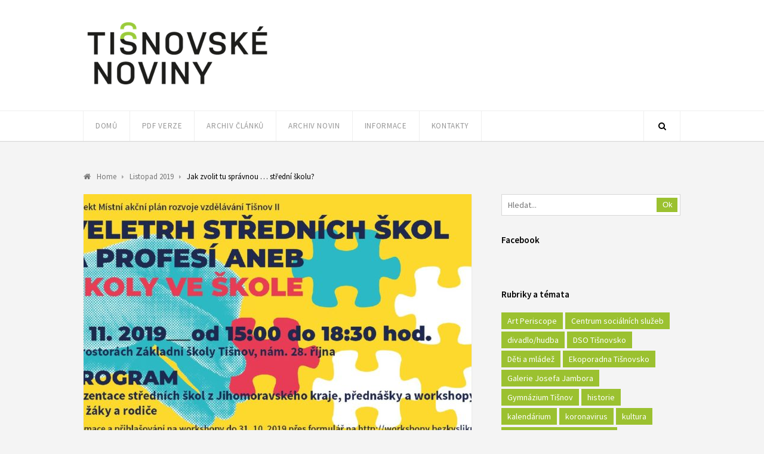

--- FILE ---
content_type: text/html; charset=UTF-8
request_url: https://tisnovskenoviny.cz/2019/11/01/jak-zvolit-tu-spravnou-stredni-skolu/
body_size: 13755
content:
<!DOCTYPE html>
<html lang="cs">

<head>
	<meta charset="UTF-8">
	<meta name="viewport" content="width=device-width, initial-scale=1">
	<link rel="pingback" href="https://tisnovskenoviny.cz/xmlrpc.php">
	<!--[if lt IE 9]>
		<script src="https://tisnovskenoviny.cz/wp-content/themes/wpex-luxmag/js/plugins/html5.js"></script>
	<![endif]-->
	<title>Jak zvolit tu správnou … střední školu? &#8211; Tišnovské noviny</title>
<meta name='robots' content='max-image-preview:large' />
<link rel='dns-prefetch' href='//fonts.googleapis.com' />
<link rel="alternate" type="application/rss+xml" title="Tišnovské noviny &raquo; RSS zdroj" href="https://tisnovskenoviny.cz/feed/" />
<link rel="alternate" type="application/rss+xml" title="Tišnovské noviny &raquo; RSS komentářů" href="https://tisnovskenoviny.cz/comments/feed/" />
<script type="text/javascript">
/* <![CDATA[ */
window._wpemojiSettings = {"baseUrl":"https:\/\/s.w.org\/images\/core\/emoji\/15.0.3\/72x72\/","ext":".png","svgUrl":"https:\/\/s.w.org\/images\/core\/emoji\/15.0.3\/svg\/","svgExt":".svg","source":{"concatemoji":"https:\/\/tisnovskenoviny.cz\/wp-includes\/js\/wp-emoji-release.min.js"}};
/*! This file is auto-generated */
!function(i,n){var o,s,e;function c(e){try{var t={supportTests:e,timestamp:(new Date).valueOf()};sessionStorage.setItem(o,JSON.stringify(t))}catch(e){}}function p(e,t,n){e.clearRect(0,0,e.canvas.width,e.canvas.height),e.fillText(t,0,0);var t=new Uint32Array(e.getImageData(0,0,e.canvas.width,e.canvas.height).data),r=(e.clearRect(0,0,e.canvas.width,e.canvas.height),e.fillText(n,0,0),new Uint32Array(e.getImageData(0,0,e.canvas.width,e.canvas.height).data));return t.every(function(e,t){return e===r[t]})}function u(e,t,n){switch(t){case"flag":return n(e,"\ud83c\udff3\ufe0f\u200d\u26a7\ufe0f","\ud83c\udff3\ufe0f\u200b\u26a7\ufe0f")?!1:!n(e,"\ud83c\uddfa\ud83c\uddf3","\ud83c\uddfa\u200b\ud83c\uddf3")&&!n(e,"\ud83c\udff4\udb40\udc67\udb40\udc62\udb40\udc65\udb40\udc6e\udb40\udc67\udb40\udc7f","\ud83c\udff4\u200b\udb40\udc67\u200b\udb40\udc62\u200b\udb40\udc65\u200b\udb40\udc6e\u200b\udb40\udc67\u200b\udb40\udc7f");case"emoji":return!n(e,"\ud83d\udc26\u200d\u2b1b","\ud83d\udc26\u200b\u2b1b")}return!1}function f(e,t,n){var r="undefined"!=typeof WorkerGlobalScope&&self instanceof WorkerGlobalScope?new OffscreenCanvas(300,150):i.createElement("canvas"),a=r.getContext("2d",{willReadFrequently:!0}),o=(a.textBaseline="top",a.font="600 32px Arial",{});return e.forEach(function(e){o[e]=t(a,e,n)}),o}function t(e){var t=i.createElement("script");t.src=e,t.defer=!0,i.head.appendChild(t)}"undefined"!=typeof Promise&&(o="wpEmojiSettingsSupports",s=["flag","emoji"],n.supports={everything:!0,everythingExceptFlag:!0},e=new Promise(function(e){i.addEventListener("DOMContentLoaded",e,{once:!0})}),new Promise(function(t){var n=function(){try{var e=JSON.parse(sessionStorage.getItem(o));if("object"==typeof e&&"number"==typeof e.timestamp&&(new Date).valueOf()<e.timestamp+604800&&"object"==typeof e.supportTests)return e.supportTests}catch(e){}return null}();if(!n){if("undefined"!=typeof Worker&&"undefined"!=typeof OffscreenCanvas&&"undefined"!=typeof URL&&URL.createObjectURL&&"undefined"!=typeof Blob)try{var e="postMessage("+f.toString()+"("+[JSON.stringify(s),u.toString(),p.toString()].join(",")+"));",r=new Blob([e],{type:"text/javascript"}),a=new Worker(URL.createObjectURL(r),{name:"wpTestEmojiSupports"});return void(a.onmessage=function(e){c(n=e.data),a.terminate(),t(n)})}catch(e){}c(n=f(s,u,p))}t(n)}).then(function(e){for(var t in e)n.supports[t]=e[t],n.supports.everything=n.supports.everything&&n.supports[t],"flag"!==t&&(n.supports.everythingExceptFlag=n.supports.everythingExceptFlag&&n.supports[t]);n.supports.everythingExceptFlag=n.supports.everythingExceptFlag&&!n.supports.flag,n.DOMReady=!1,n.readyCallback=function(){n.DOMReady=!0}}).then(function(){return e}).then(function(){var e;n.supports.everything||(n.readyCallback(),(e=n.source||{}).concatemoji?t(e.concatemoji):e.wpemoji&&e.twemoji&&(t(e.twemoji),t(e.wpemoji)))}))}((window,document),window._wpemojiSettings);
/* ]]> */
</script>
<style id='wp-emoji-styles-inline-css' type='text/css'>

	img.wp-smiley, img.emoji {
		display: inline !important;
		border: none !important;
		box-shadow: none !important;
		height: 1em !important;
		width: 1em !important;
		margin: 0 0.07em !important;
		vertical-align: -0.1em !important;
		background: none !important;
		padding: 0 !important;
	}
</style>
<link rel='stylesheet' id='wp-block-library-css' href='https://tisnovskenoviny.cz/wp-includes/css/dist/block-library/style.min.css' type='text/css' media='all' />
<style id='classic-theme-styles-inline-css' type='text/css'>
/*! This file is auto-generated */
.wp-block-button__link{color:#fff;background-color:#32373c;border-radius:9999px;box-shadow:none;text-decoration:none;padding:calc(.667em + 2px) calc(1.333em + 2px);font-size:1.125em}.wp-block-file__button{background:#32373c;color:#fff;text-decoration:none}
</style>
<style id='global-styles-inline-css' type='text/css'>
:root{--wp--preset--aspect-ratio--square: 1;--wp--preset--aspect-ratio--4-3: 4/3;--wp--preset--aspect-ratio--3-4: 3/4;--wp--preset--aspect-ratio--3-2: 3/2;--wp--preset--aspect-ratio--2-3: 2/3;--wp--preset--aspect-ratio--16-9: 16/9;--wp--preset--aspect-ratio--9-16: 9/16;--wp--preset--color--black: #000000;--wp--preset--color--cyan-bluish-gray: #abb8c3;--wp--preset--color--white: #ffffff;--wp--preset--color--pale-pink: #f78da7;--wp--preset--color--vivid-red: #cf2e2e;--wp--preset--color--luminous-vivid-orange: #ff6900;--wp--preset--color--luminous-vivid-amber: #fcb900;--wp--preset--color--light-green-cyan: #7bdcb5;--wp--preset--color--vivid-green-cyan: #00d084;--wp--preset--color--pale-cyan-blue: #8ed1fc;--wp--preset--color--vivid-cyan-blue: #0693e3;--wp--preset--color--vivid-purple: #9b51e0;--wp--preset--gradient--vivid-cyan-blue-to-vivid-purple: linear-gradient(135deg,rgba(6,147,227,1) 0%,rgb(155,81,224) 100%);--wp--preset--gradient--light-green-cyan-to-vivid-green-cyan: linear-gradient(135deg,rgb(122,220,180) 0%,rgb(0,208,130) 100%);--wp--preset--gradient--luminous-vivid-amber-to-luminous-vivid-orange: linear-gradient(135deg,rgba(252,185,0,1) 0%,rgba(255,105,0,1) 100%);--wp--preset--gradient--luminous-vivid-orange-to-vivid-red: linear-gradient(135deg,rgba(255,105,0,1) 0%,rgb(207,46,46) 100%);--wp--preset--gradient--very-light-gray-to-cyan-bluish-gray: linear-gradient(135deg,rgb(238,238,238) 0%,rgb(169,184,195) 100%);--wp--preset--gradient--cool-to-warm-spectrum: linear-gradient(135deg,rgb(74,234,220) 0%,rgb(151,120,209) 20%,rgb(207,42,186) 40%,rgb(238,44,130) 60%,rgb(251,105,98) 80%,rgb(254,248,76) 100%);--wp--preset--gradient--blush-light-purple: linear-gradient(135deg,rgb(255,206,236) 0%,rgb(152,150,240) 100%);--wp--preset--gradient--blush-bordeaux: linear-gradient(135deg,rgb(254,205,165) 0%,rgb(254,45,45) 50%,rgb(107,0,62) 100%);--wp--preset--gradient--luminous-dusk: linear-gradient(135deg,rgb(255,203,112) 0%,rgb(199,81,192) 50%,rgb(65,88,208) 100%);--wp--preset--gradient--pale-ocean: linear-gradient(135deg,rgb(255,245,203) 0%,rgb(182,227,212) 50%,rgb(51,167,181) 100%);--wp--preset--gradient--electric-grass: linear-gradient(135deg,rgb(202,248,128) 0%,rgb(113,206,126) 100%);--wp--preset--gradient--midnight: linear-gradient(135deg,rgb(2,3,129) 0%,rgb(40,116,252) 100%);--wp--preset--font-size--small: 13px;--wp--preset--font-size--medium: 20px;--wp--preset--font-size--large: 36px;--wp--preset--font-size--x-large: 42px;--wp--preset--spacing--20: 0.44rem;--wp--preset--spacing--30: 0.67rem;--wp--preset--spacing--40: 1rem;--wp--preset--spacing--50: 1.5rem;--wp--preset--spacing--60: 2.25rem;--wp--preset--spacing--70: 3.38rem;--wp--preset--spacing--80: 5.06rem;--wp--preset--shadow--natural: 6px 6px 9px rgba(0, 0, 0, 0.2);--wp--preset--shadow--deep: 12px 12px 50px rgba(0, 0, 0, 0.4);--wp--preset--shadow--sharp: 6px 6px 0px rgba(0, 0, 0, 0.2);--wp--preset--shadow--outlined: 6px 6px 0px -3px rgba(255, 255, 255, 1), 6px 6px rgba(0, 0, 0, 1);--wp--preset--shadow--crisp: 6px 6px 0px rgba(0, 0, 0, 1);}:where(.is-layout-flex){gap: 0.5em;}:where(.is-layout-grid){gap: 0.5em;}body .is-layout-flex{display: flex;}.is-layout-flex{flex-wrap: wrap;align-items: center;}.is-layout-flex > :is(*, div){margin: 0;}body .is-layout-grid{display: grid;}.is-layout-grid > :is(*, div){margin: 0;}:where(.wp-block-columns.is-layout-flex){gap: 2em;}:where(.wp-block-columns.is-layout-grid){gap: 2em;}:where(.wp-block-post-template.is-layout-flex){gap: 1.25em;}:where(.wp-block-post-template.is-layout-grid){gap: 1.25em;}.has-black-color{color: var(--wp--preset--color--black) !important;}.has-cyan-bluish-gray-color{color: var(--wp--preset--color--cyan-bluish-gray) !important;}.has-white-color{color: var(--wp--preset--color--white) !important;}.has-pale-pink-color{color: var(--wp--preset--color--pale-pink) !important;}.has-vivid-red-color{color: var(--wp--preset--color--vivid-red) !important;}.has-luminous-vivid-orange-color{color: var(--wp--preset--color--luminous-vivid-orange) !important;}.has-luminous-vivid-amber-color{color: var(--wp--preset--color--luminous-vivid-amber) !important;}.has-light-green-cyan-color{color: var(--wp--preset--color--light-green-cyan) !important;}.has-vivid-green-cyan-color{color: var(--wp--preset--color--vivid-green-cyan) !important;}.has-pale-cyan-blue-color{color: var(--wp--preset--color--pale-cyan-blue) !important;}.has-vivid-cyan-blue-color{color: var(--wp--preset--color--vivid-cyan-blue) !important;}.has-vivid-purple-color{color: var(--wp--preset--color--vivid-purple) !important;}.has-black-background-color{background-color: var(--wp--preset--color--black) !important;}.has-cyan-bluish-gray-background-color{background-color: var(--wp--preset--color--cyan-bluish-gray) !important;}.has-white-background-color{background-color: var(--wp--preset--color--white) !important;}.has-pale-pink-background-color{background-color: var(--wp--preset--color--pale-pink) !important;}.has-vivid-red-background-color{background-color: var(--wp--preset--color--vivid-red) !important;}.has-luminous-vivid-orange-background-color{background-color: var(--wp--preset--color--luminous-vivid-orange) !important;}.has-luminous-vivid-amber-background-color{background-color: var(--wp--preset--color--luminous-vivid-amber) !important;}.has-light-green-cyan-background-color{background-color: var(--wp--preset--color--light-green-cyan) !important;}.has-vivid-green-cyan-background-color{background-color: var(--wp--preset--color--vivid-green-cyan) !important;}.has-pale-cyan-blue-background-color{background-color: var(--wp--preset--color--pale-cyan-blue) !important;}.has-vivid-cyan-blue-background-color{background-color: var(--wp--preset--color--vivid-cyan-blue) !important;}.has-vivid-purple-background-color{background-color: var(--wp--preset--color--vivid-purple) !important;}.has-black-border-color{border-color: var(--wp--preset--color--black) !important;}.has-cyan-bluish-gray-border-color{border-color: var(--wp--preset--color--cyan-bluish-gray) !important;}.has-white-border-color{border-color: var(--wp--preset--color--white) !important;}.has-pale-pink-border-color{border-color: var(--wp--preset--color--pale-pink) !important;}.has-vivid-red-border-color{border-color: var(--wp--preset--color--vivid-red) !important;}.has-luminous-vivid-orange-border-color{border-color: var(--wp--preset--color--luminous-vivid-orange) !important;}.has-luminous-vivid-amber-border-color{border-color: var(--wp--preset--color--luminous-vivid-amber) !important;}.has-light-green-cyan-border-color{border-color: var(--wp--preset--color--light-green-cyan) !important;}.has-vivid-green-cyan-border-color{border-color: var(--wp--preset--color--vivid-green-cyan) !important;}.has-pale-cyan-blue-border-color{border-color: var(--wp--preset--color--pale-cyan-blue) !important;}.has-vivid-cyan-blue-border-color{border-color: var(--wp--preset--color--vivid-cyan-blue) !important;}.has-vivid-purple-border-color{border-color: var(--wp--preset--color--vivid-purple) !important;}.has-vivid-cyan-blue-to-vivid-purple-gradient-background{background: var(--wp--preset--gradient--vivid-cyan-blue-to-vivid-purple) !important;}.has-light-green-cyan-to-vivid-green-cyan-gradient-background{background: var(--wp--preset--gradient--light-green-cyan-to-vivid-green-cyan) !important;}.has-luminous-vivid-amber-to-luminous-vivid-orange-gradient-background{background: var(--wp--preset--gradient--luminous-vivid-amber-to-luminous-vivid-orange) !important;}.has-luminous-vivid-orange-to-vivid-red-gradient-background{background: var(--wp--preset--gradient--luminous-vivid-orange-to-vivid-red) !important;}.has-very-light-gray-to-cyan-bluish-gray-gradient-background{background: var(--wp--preset--gradient--very-light-gray-to-cyan-bluish-gray) !important;}.has-cool-to-warm-spectrum-gradient-background{background: var(--wp--preset--gradient--cool-to-warm-spectrum) !important;}.has-blush-light-purple-gradient-background{background: var(--wp--preset--gradient--blush-light-purple) !important;}.has-blush-bordeaux-gradient-background{background: var(--wp--preset--gradient--blush-bordeaux) !important;}.has-luminous-dusk-gradient-background{background: var(--wp--preset--gradient--luminous-dusk) !important;}.has-pale-ocean-gradient-background{background: var(--wp--preset--gradient--pale-ocean) !important;}.has-electric-grass-gradient-background{background: var(--wp--preset--gradient--electric-grass) !important;}.has-midnight-gradient-background{background: var(--wp--preset--gradient--midnight) !important;}.has-small-font-size{font-size: var(--wp--preset--font-size--small) !important;}.has-medium-font-size{font-size: var(--wp--preset--font-size--medium) !important;}.has-large-font-size{font-size: var(--wp--preset--font-size--large) !important;}.has-x-large-font-size{font-size: var(--wp--preset--font-size--x-large) !important;}
:where(.wp-block-post-template.is-layout-flex){gap: 1.25em;}:where(.wp-block-post-template.is-layout-grid){gap: 1.25em;}
:where(.wp-block-columns.is-layout-flex){gap: 2em;}:where(.wp-block-columns.is-layout-grid){gap: 2em;}
:root :where(.wp-block-pullquote){font-size: 1.5em;line-height: 1.6;}
</style>
<link rel='stylesheet' id='fcbkbttn_icon-css' href='https://tisnovskenoviny.cz/wp-content/plugins/facebook-button-plugin/css/icon.css' type='text/css' media='all' />
<link rel='stylesheet' id='fcbkbttn_stylesheet-css' href='https://tisnovskenoviny.cz/wp-content/plugins/facebook-button-plugin/css/style.css' type='text/css' media='all' />
<link rel='stylesheet' id='slick-min-css' href='https://tisnovskenoviny.cz/wp-content/plugins/popular-posts-by-webline/admin/assets/css/slick.css?ver=1.1.0' type='text/css' media='all' />
<link rel='stylesheet' id='slick-theme-css' href='https://tisnovskenoviny.cz/wp-content/plugins/popular-posts-by-webline/admin/assets/css/slick-theme.css?ver=1.1.0' type='text/css' media='all' />
<link rel='stylesheet' id='popular-posts-style-css' href='https://tisnovskenoviny.cz/wp-content/plugins/popular-posts-by-webline/admin/assets/css/popular-posts-style.css?ver=1.1.0' type='text/css' media='all' />
<style id='popular-posts-style-inline-css' type='text/css'>
.wli_popular_posts-class h3, .wli_popular_posts-class h3 a {
        		font-weight:  !important;
    		}.wli_popular_posts-class h3, .wli_popular_posts-class h3 a {
        		font-style:  !important;
    		}.wli_popular_posts-class ul.wli_popular_posts-listing li .popular-posts-excerpt {
        		font-weight:  !important;
    		}.wli_popular_posts-class ul.wli_popular_posts-listing li .popular-posts-excerpt {
        		font-style:  !important;
    		}
</style>
<link rel='stylesheet' id='wpex-style-css' href='https://tisnovskenoviny.cz/wp-content/themes/wpex-luxmag/style.css?ver=1.6.0' type='text/css' media='all' />
<link rel='stylesheet' id='wpex-google-font-source-sans-pro-css' href='//fonts.googleapis.com/css?family=Source+Sans+Pro%3A300%2C400%2C600%2C700&#038;subset=latin%2Cvietnamese%2Clatin-ext&#038;ver=6.6.4' type='text/css' media='all' />
<link rel='stylesheet' id='font-awesome-css' href='https://tisnovskenoviny.cz/wp-content/themes/wpex-luxmag/css/font-awesome.min.css?ver=4.2.0' type='text/css' media='all' />
<script type="text/javascript" src="https://tisnovskenoviny.cz/wp-includes/js/jquery/jquery.min.js?ver=3.7.1" id="jquery-core-js"></script>
<script type="text/javascript" src="https://tisnovskenoviny.cz/wp-includes/js/jquery/jquery-migrate.min.js?ver=3.4.1" id="jquery-migrate-js"></script>
<script type="text/javascript" src="https://tisnovskenoviny.cz/wp-content/plugins/facebook-button-plugin/js/script.js" id="fcbkbttn_script-js"></script>
<link rel="https://api.w.org/" href="https://tisnovskenoviny.cz/wp-json/" /><link rel="alternate" title="JSON" type="application/json" href="https://tisnovskenoviny.cz/wp-json/wp/v2/posts/10192" /><link rel="EditURI" type="application/rsd+xml" title="RSD" href="https://tisnovskenoviny.cz/xmlrpc.php?rsd" />
<meta name="generator" content="WordPress 6.6.4" />
<link rel="canonical" href="https://tisnovskenoviny.cz/2019/11/01/jak-zvolit-tu-spravnou-stredni-skolu/" />
<link rel='shortlink' href='https://tisnovskenoviny.cz/?p=10192' />
<link rel="alternate" title="oEmbed (JSON)" type="application/json+oembed" href="https://tisnovskenoviny.cz/wp-json/oembed/1.0/embed?url=https%3A%2F%2Ftisnovskenoviny.cz%2F2019%2F11%2F01%2Fjak-zvolit-tu-spravnou-stredni-skolu%2F" />
<link rel="alternate" title="oEmbed (XML)" type="text/xml+oembed" href="https://tisnovskenoviny.cz/wp-json/oembed/1.0/embed?url=https%3A%2F%2Ftisnovskenoviny.cz%2F2019%2F11%2F01%2Fjak-zvolit-tu-spravnou-stredni-skolu%2F&#038;format=xml" />
<!--[if IE 8]><link rel="stylesheet" type="text/css" href="https://tisnovskenoviny.cz/wp-content/themes/wpex-luxmag/css/ie8.css" media="screen"><![endif]--><!--[if lt IE 9]>
			<script src="https://tisnovskenoviny.cz/wp-content/themes/wpex-luxmag/js/html5.js"></script>
		<![endif]--><!-- Theme Customizer Styling Options -->
<style type="text/css">
#logo a{ color:#9bc130 !important; }
</style><!-- Typography CSS --><style type="text/css">body{font-size:14px;color:#4f4f4f;}.entry h2{font-size:20px;color:#3f3f3f;letter-spacing:1px;}</style><link rel="icon" href="https://tisnovskenoviny.cz/wp-content/uploads/2015/10/cropped-Untitled-2-32x32.png" sizes="32x32" />
<link rel="icon" href="https://tisnovskenoviny.cz/wp-content/uploads/2015/10/cropped-Untitled-2-192x192.png" sizes="192x192" />
<link rel="apple-touch-icon" href="https://tisnovskenoviny.cz/wp-content/uploads/2015/10/cropped-Untitled-2-180x180.png" />
<meta name="msapplication-TileImage" content="https://tisnovskenoviny.cz/wp-content/uploads/2015/10/cropped-Untitled-2-270x270.png" />
</head>

<body class="post-template-default single single-post postid-10192 single-format-standard wpex-theme responsive default-skin right-sidebar entry-columns-3 with-sidebar">

	<div id="wrap" class="clr">

		<div id="header-wrap" class="clr">

			<header id="header" class="site-header clr container" role="banner">

				<a href="/" title="Tišnovské noviny"><img src="//tisnovskenoviny.cz/wp-content/uploads/2015/11/tnoviny1.png" alt="Tišnovské noviny - logo" border="0"></a>


			</header><!-- #header -->

		</div><!-- #header-wrap -->

		
<div id="site-navigation-wrap" class="clr ">

	<div id="site-navigation-inner" class="clr">

		<nav id="site-navigation" class="navigation main-navigation clr container" role="navigation">

			
				<a href="#mobile-nav" class="navigation-toggle"><span class="fa fa-bars navigation-toggle-icon"></span><span class="navigation-toggle-text">Klikněte zde pro navigaci</span></a>

			<div class="menu-menu-container"><ul id="menu-menu" class="main-nav dropdown-menu sf-menu"><li id="menu-item-586" class="menu-item menu-item-type-custom menu-item-object-custom menu-item-586"><a href="/">Domů</a></li>
<li id="menu-item-12516" class="menu-item menu-item-type-post_type menu-item-object-page menu-item-has-children dropdown menu-item-12516"><a href="https://tisnovskenoviny.cz/pdf-verze-4/">PDF verze</a>
<ul class="sub-menu">
	<li id="menu-item-14892" class="menu-item menu-item-type-post_type menu-item-object-page menu-item-14892"><a href="https://tisnovskenoviny.cz/pdf-verze-2025/">PDF verze 2025</a></li>
	<li id="menu-item-14757" class="menu-item menu-item-type-post_type menu-item-object-page menu-item-14757"><a href="https://tisnovskenoviny.cz/pdf-verze-2024/">PDF verze 2024</a></li>
	<li id="menu-item-14612" class="menu-item menu-item-type-post_type menu-item-object-page menu-item-14612"><a href="https://tisnovskenoviny.cz/pdf-verze-2023-2/">PDF verze 2023</a></li>
</ul>
</li>
<li id="menu-item-4718" class="menu-item menu-item-type-post_type menu-item-object-page menu-item-has-children dropdown menu-item-4718"><a href="https://tisnovskenoviny.cz/archiv/">Archiv článků</a>
<ul class="sub-menu">
	<li id="menu-item-13084" class="menu-item menu-item-type-post_type menu-item-object-page menu-item-has-children dropdown menu-item-13084"><a href="https://tisnovskenoviny.cz/noviny-2022/">Noviny 2022</a>
	<ul class="sub-menu">
		<li id="menu-item-14417" class="menu-item menu-item-type-taxonomy menu-item-object-category menu-item-14417"><a href="https://tisnovskenoviny.cz/category/prosinec-2022/">Prosinec 2022</a></li>
		<li id="menu-item-14394" class="menu-item menu-item-type-taxonomy menu-item-object-category menu-item-14394"><a href="https://tisnovskenoviny.cz/category/listopad-2022/">Listopad 2022</a></li>
		<li id="menu-item-14100" class="menu-item menu-item-type-taxonomy menu-item-object-category menu-item-14100"><a href="https://tisnovskenoviny.cz/category/rijen-2022/">Říjen 2022</a></li>
		<li id="menu-item-14089" class="menu-item menu-item-type-taxonomy menu-item-object-category menu-item-14089"><a href="https://tisnovskenoviny.cz/category/zari-2022/">Září 2022</a></li>
		<li id="menu-item-13563" class="menu-item menu-item-type-taxonomy menu-item-object-category menu-item-13563"><a href="https://tisnovskenoviny.cz/category/cervenec-srpen-2022/">Červenec + srpen 2022</a></li>
		<li id="menu-item-13524" class="menu-item menu-item-type-taxonomy menu-item-object-category menu-item-13524"><a href="https://tisnovskenoviny.cz/category/cerven-2022/">Červen 2022</a></li>
		<li id="menu-item-13511" class="menu-item menu-item-type-taxonomy menu-item-object-category menu-item-13511"><a href="https://tisnovskenoviny.cz/category/kveten-2022/">Květen 2022</a></li>
		<li id="menu-item-13488" class="menu-item menu-item-type-taxonomy menu-item-object-category menu-item-13488"><a href="https://tisnovskenoviny.cz/category/duben-2022/">Duben 2022</a></li>
		<li id="menu-item-13420" class="menu-item menu-item-type-taxonomy menu-item-object-category menu-item-13420"><a href="https://tisnovskenoviny.cz/category/brezen-2022/">Březen 2022</a></li>
		<li id="menu-item-13418" class="menu-item menu-item-type-taxonomy menu-item-object-category menu-item-13418"><a href="https://tisnovskenoviny.cz/category/unor-2022/">Únor 2022</a></li>
		<li id="menu-item-13127" class="menu-item menu-item-type-taxonomy menu-item-object-category menu-item-13127"><a href="https://tisnovskenoviny.cz/category/leden-2022/">Leden 2022</a></li>
	</ul>
</li>
	<li id="menu-item-12002" class="menu-item menu-item-type-post_type menu-item-object-page menu-item-has-children dropdown menu-item-12002"><a href="https://tisnovskenoviny.cz/noviny-2021/">Noviny 2021</a>
	<ul class="sub-menu">
		<li id="menu-item-13063" class="menu-item menu-item-type-taxonomy menu-item-object-category menu-item-13063"><a href="https://tisnovskenoviny.cz/category/prosinec-2021/">Prosinec 2021</a></li>
		<li id="menu-item-13065" class="menu-item menu-item-type-taxonomy menu-item-object-category menu-item-13065"><a href="https://tisnovskenoviny.cz/category/listopad-2021/">Listopad 2021</a></li>
		<li id="menu-item-13066" class="menu-item menu-item-type-taxonomy menu-item-object-category menu-item-13066"><a href="https://tisnovskenoviny.cz/category/rijen-2021/">Říjen 2021</a></li>
		<li id="menu-item-12844" class="menu-item menu-item-type-taxonomy menu-item-object-category menu-item-12844"><a href="https://tisnovskenoviny.cz/category/zari-2021/">Září 2021</a></li>
		<li id="menu-item-12832" class="menu-item menu-item-type-taxonomy menu-item-object-category menu-item-12832"><a href="https://tisnovskenoviny.cz/category/cervenec-srpen-2021/">Červenec + srpen 2021</a></li>
		<li id="menu-item-12500" class="menu-item menu-item-type-taxonomy menu-item-object-category menu-item-12500"><a href="https://tisnovskenoviny.cz/category/cerven-2021/">Červen 2021</a></li>
		<li id="menu-item-12477" class="menu-item menu-item-type-taxonomy menu-item-object-category menu-item-12477"><a href="https://tisnovskenoviny.cz/category/kveten-2021/">Květen 2021</a></li>
		<li id="menu-item-12461" class="menu-item menu-item-type-taxonomy menu-item-object-category menu-item-12461"><a href="https://tisnovskenoviny.cz/category/duben-2021/">Duben 2021</a></li>
		<li id="menu-item-12460" class="menu-item menu-item-type-taxonomy menu-item-object-category menu-item-12460"><a href="https://tisnovskenoviny.cz/category/brezen-2021/">Březen 2021</a></li>
		<li id="menu-item-12382" class="menu-item menu-item-type-taxonomy menu-item-object-category menu-item-12382"><a href="https://tisnovskenoviny.cz/category/unor-2021/">Únor 2021</a></li>
		<li id="menu-item-12005" class="menu-item menu-item-type-taxonomy menu-item-object-category menu-item-12005"><a href="https://tisnovskenoviny.cz/category/leden-2021/">Leden 2021</a></li>
	</ul>
</li>
	<li id="menu-item-10538" class="menu-item menu-item-type-post_type menu-item-object-page menu-item-has-children dropdown menu-item-10538"><a href="https://tisnovskenoviny.cz/noviny-2020/">Noviny 2020</a>
	<ul class="sub-menu">
		<li id="menu-item-11940" class="menu-item menu-item-type-taxonomy menu-item-object-category menu-item-11940"><a href="https://tisnovskenoviny.cz/category/prosinec-2020/">Prosinec 2020</a></li>
		<li id="menu-item-11904" class="menu-item menu-item-type-taxonomy menu-item-object-category menu-item-11904"><a href="https://tisnovskenoviny.cz/category/listopad-2020/">Listopad 2020</a></li>
		<li id="menu-item-11734" class="menu-item menu-item-type-taxonomy menu-item-object-category menu-item-11734"><a href="https://tisnovskenoviny.cz/category/rijen-2020/">Říjen 2020</a></li>
		<li id="menu-item-11522" class="menu-item menu-item-type-taxonomy menu-item-object-category menu-item-11522"><a href="https://tisnovskenoviny.cz/category/zari-2020/">Září 2020</a></li>
		<li id="menu-item-11065" class="menu-item menu-item-type-taxonomy menu-item-object-category menu-item-11065"><a href="https://tisnovskenoviny.cz/category/cervenec-srpen-2020/">Červenec + srpen 2020</a></li>
		<li id="menu-item-11055" class="menu-item menu-item-type-taxonomy menu-item-object-category menu-item-11055"><a href="https://tisnovskenoviny.cz/category/kveten-cerven-2020/">Květen + červen 2020</a></li>
		<li id="menu-item-10996" class="menu-item menu-item-type-taxonomy menu-item-object-category menu-item-10996"><a href="https://tisnovskenoviny.cz/category/duben-2020/">Duben 2020</a></li>
		<li id="menu-item-10831" class="menu-item menu-item-type-taxonomy menu-item-object-category menu-item-10831"><a href="https://tisnovskenoviny.cz/category/brezen-2020/">Březen 2020</a></li>
		<li id="menu-item-10671" class="menu-item menu-item-type-taxonomy menu-item-object-category menu-item-10671"><a href="https://tisnovskenoviny.cz/category/unor-2020/">Únor 2020</a></li>
		<li id="menu-item-10539" class="menu-item menu-item-type-taxonomy menu-item-object-category menu-item-10539"><a href="https://tisnovskenoviny.cz/category/leden-2020/">Leden 2020</a></li>
		<li id="menu-item-3166" class="menu-item menu-item-type-post_type menu-item-object-page menu-item-3166"><a href="https://tisnovskenoviny.cz/terminy-pro-rok-2020/">Termíny pro rok 2020</a></li>
	</ul>
</li>
	<li id="menu-item-7682" class="menu-item menu-item-type-taxonomy menu-item-object-category menu-item-has-children dropdown menu-item-7682"><a href="https://tisnovskenoviny.cz/category/noviny-2019/">Noviny 2019</a>
	<ul class="sub-menu">
		<li id="menu-item-10280" class="menu-item menu-item-type-taxonomy menu-item-object-category menu-item-10280"><a href="https://tisnovskenoviny.cz/category/prosinec-2019/">Prosinec 2019</a></li>
		<li id="menu-item-10108" class="menu-item menu-item-type-taxonomy menu-item-object-category current-post-ancestor current-menu-parent current-post-parent menu-item-10108"><a href="https://tisnovskenoviny.cz/category/listopad-2019/">Listopad 2019</a></li>
		<li id="menu-item-9681" class="menu-item menu-item-type-taxonomy menu-item-object-category menu-item-9681"><a href="https://tisnovskenoviny.cz/category/rijen-2019/">Říjen 2019</a></li>
		<li id="menu-item-9351" class="menu-item menu-item-type-taxonomy menu-item-object-category menu-item-9351"><a href="https://tisnovskenoviny.cz/category/zari-2019/">Září 2019</a></li>
		<li id="menu-item-9064" class="menu-item menu-item-type-taxonomy menu-item-object-category menu-item-9064"><a href="https://tisnovskenoviny.cz/category/cervenecsrpen-2019/">Červenec + srpen 2019</a></li>
		<li id="menu-item-8876" class="menu-item menu-item-type-taxonomy menu-item-object-category menu-item-8876"><a href="https://tisnovskenoviny.cz/category/cerven-2019/">Červen 2019</a></li>
		<li id="menu-item-8661" class="menu-item menu-item-type-taxonomy menu-item-object-category menu-item-8661"><a href="https://tisnovskenoviny.cz/category/kveten-2019/">Květen 2019</a></li>
		<li id="menu-item-8338" class="menu-item menu-item-type-taxonomy menu-item-object-category menu-item-8338"><a href="https://tisnovskenoviny.cz/category/duben-2019/">Duben 2019</a></li>
		<li id="menu-item-8106" class="menu-item menu-item-type-taxonomy menu-item-object-category menu-item-8106"><a href="https://tisnovskenoviny.cz/category/brezen-2019/">Březen 2019</a></li>
		<li id="menu-item-7856" class="menu-item menu-item-type-taxonomy menu-item-object-category menu-item-7856"><a href="https://tisnovskenoviny.cz/category/unor-2019/">Únor 2019</a></li>
		<li id="menu-item-7683" class="menu-item menu-item-type-taxonomy menu-item-object-category menu-item-7683"><a href="https://tisnovskenoviny.cz/category/leden-2019/">Leden 2019</a></li>
	</ul>
</li>
	<li id="menu-item-5709" class="menu-item menu-item-type-post_type menu-item-object-page menu-item-has-children dropdown menu-item-5709"><a href="https://tisnovskenoviny.cz/noviny-2018/">Noviny 2018</a>
	<ul class="sub-menu">
		<li id="menu-item-7511" class="menu-item menu-item-type-taxonomy menu-item-object-category menu-item-7511"><a href="https://tisnovskenoviny.cz/category/prosinec-2018/">Prosinec 2018</a></li>
		<li id="menu-item-7289" class="menu-item menu-item-type-taxonomy menu-item-object-category menu-item-7289"><a href="https://tisnovskenoviny.cz/category/listopad-2018/">Listopad 2018</a></li>
		<li id="menu-item-7123" class="menu-item menu-item-type-taxonomy menu-item-object-category menu-item-7123"><a href="https://tisnovskenoviny.cz/category/rijen-2018/">Říjen 2018</a></li>
		<li id="menu-item-6972" class="menu-item menu-item-type-taxonomy menu-item-object-category menu-item-6972"><a href="https://tisnovskenoviny.cz/category/zari-2018/">Září 2018</a></li>
		<li id="menu-item-6842" class="menu-item menu-item-type-taxonomy menu-item-object-category menu-item-6842"><a href="https://tisnovskenoviny.cz/category/cervenec_srpen_2018/">Červenec + srpen 2018</a></li>
		<li id="menu-item-6719" class="menu-item menu-item-type-taxonomy menu-item-object-category menu-item-6719"><a href="https://tisnovskenoviny.cz/category/cerven-2018/">Červen 2018</a></li>
		<li id="menu-item-6556" class="menu-item menu-item-type-taxonomy menu-item-object-category menu-item-6556"><a href="https://tisnovskenoviny.cz/category/kveten-2018/">Květen 2018</a></li>
		<li id="menu-item-6557" class="menu-item menu-item-type-taxonomy menu-item-object-category menu-item-6557"><a href="https://tisnovskenoviny.cz/category/duben_2018/">Duben 2018</a></li>
		<li id="menu-item-6073" class="menu-item menu-item-type-taxonomy menu-item-object-category menu-item-6073"><a href="https://tisnovskenoviny.cz/category/brezen-2018/">Březen 2018</a></li>
		<li id="menu-item-6068" class="menu-item menu-item-type-taxonomy menu-item-object-category menu-item-6068"><a href="https://tisnovskenoviny.cz/category/unor-2018/">Únor 2018</a></li>
		<li id="menu-item-5714" class="menu-item menu-item-type-taxonomy menu-item-object-category menu-item-5714"><a href="https://tisnovskenoviny.cz/category/leden-2018/">Leden 2018</a></li>
	</ul>
</li>
	<li id="menu-item-4450" class="menu-item menu-item-type-custom menu-item-object-custom menu-item-has-children dropdown menu-item-4450"><a href="#">Noviny 2017</a>
	<ul class="sub-menu">
		<li id="menu-item-5704" class="menu-item menu-item-type-taxonomy menu-item-object-category menu-item-5704"><a href="https://tisnovskenoviny.cz/category/prosinec-2017/">Prosinec 2017</a></li>
		<li id="menu-item-5703" class="menu-item menu-item-type-taxonomy menu-item-object-category menu-item-5703"><a href="https://tisnovskenoviny.cz/category/listopad-2017/">Listopad 2017</a></li>
		<li id="menu-item-5424" class="menu-item menu-item-type-taxonomy menu-item-object-category menu-item-5424"><a href="https://tisnovskenoviny.cz/category/rijen-2017/">Říjen 2017</a></li>
		<li id="menu-item-5380" class="menu-item menu-item-type-taxonomy menu-item-object-category menu-item-5380"><a href="https://tisnovskenoviny.cz/category/zari-2017/">Září 2017</a></li>
		<li id="menu-item-5202" class="menu-item menu-item-type-taxonomy menu-item-object-category menu-item-5202"><a href="https://tisnovskenoviny.cz/category/cervenec-srpen-2017/">Červenec + srpen 2017</a></li>
		<li id="menu-item-5042" class="menu-item menu-item-type-taxonomy menu-item-object-category menu-item-5042"><a href="https://tisnovskenoviny.cz/category/cerven-2017/">Červen 2017</a></li>
		<li id="menu-item-4892" class="menu-item menu-item-type-taxonomy menu-item-object-category menu-item-4892"><a href="https://tisnovskenoviny.cz/category/kveten-2017/">Květen 2017</a></li>
		<li id="menu-item-4755" class="menu-item menu-item-type-taxonomy menu-item-object-category menu-item-4755"><a href="https://tisnovskenoviny.cz/category/duben-2017/">Duben 2017</a></li>
		<li id="menu-item-4590" class="menu-item menu-item-type-taxonomy menu-item-object-category menu-item-4590"><a href="https://tisnovskenoviny.cz/category/brezen-2017/">Březen 2017</a></li>
		<li id="menu-item-4463" class="menu-item menu-item-type-taxonomy menu-item-object-category menu-item-4463"><a href="https://tisnovskenoviny.cz/category/zpravodaj-unor-2017/">Únor 2017</a></li>
		<li id="menu-item-4451" class="menu-item menu-item-type-taxonomy menu-item-object-category menu-item-4451"><a href="https://tisnovskenoviny.cz/category/leden-2017/">Leden 2017</a></li>
	</ul>
</li>
	<li id="menu-item-2133" class="menu-item menu-item-type-custom menu-item-object-custom menu-item-has-children dropdown menu-item-2133"><a href="#">Noviny 2016</a>
	<ul class="sub-menu">
		<li id="menu-item-4248" class="menu-item menu-item-type-taxonomy menu-item-object-category menu-item-4248"><a href="https://tisnovskenoviny.cz/category/zpravodaj-prosinec-2016/">Prosinec 2016</a></li>
		<li id="menu-item-4089" class="menu-item menu-item-type-taxonomy menu-item-object-category menu-item-4089"><a href="https://tisnovskenoviny.cz/category/zpravodaj-listopad-2016/">Listopad 2016</a></li>
		<li id="menu-item-3826" class="menu-item menu-item-type-taxonomy menu-item-object-category menu-item-3826"><a href="https://tisnovskenoviny.cz/category/zpravodaj-rijen-2016/">Říjen 2016</a></li>
		<li id="menu-item-3603" class="menu-item menu-item-type-taxonomy menu-item-object-category menu-item-3603"><a href="https://tisnovskenoviny.cz/category/zpravodaj-zari-2016/">Září 2016</a></li>
		<li id="menu-item-3394" class="menu-item menu-item-type-taxonomy menu-item-object-category menu-item-3394"><a href="https://tisnovskenoviny.cz/category/zpravodaj-cervenec-2016/">Červenec 2016</a></li>
		<li id="menu-item-3116" class="menu-item menu-item-type-taxonomy menu-item-object-category menu-item-3116"><a href="https://tisnovskenoviny.cz/category/cerven-2016/">Červen 2016</a></li>
		<li id="menu-item-2794" class="menu-item menu-item-type-taxonomy menu-item-object-category menu-item-2794"><a href="https://tisnovskenoviny.cz/category/kveten-2016/">Květen 2016</a></li>
		<li id="menu-item-2626" class="menu-item menu-item-type-taxonomy menu-item-object-category menu-item-2626"><a href="https://tisnovskenoviny.cz/category/zpravodaj-duben-2016/">Duben 2016</a></li>
		<li id="menu-item-2488" class="menu-item menu-item-type-taxonomy menu-item-object-category menu-item-2488"><a href="https://tisnovskenoviny.cz/category/zpravodaj-brezen-2016/">Březen 2016</a></li>
		<li id="menu-item-2275" class="menu-item menu-item-type-taxonomy menu-item-object-category menu-item-2275"><a href="https://tisnovskenoviny.cz/category/zpravodaj-unor-2016/">Únor 2016</a></li>
		<li id="menu-item-2132" class="menu-item menu-item-type-taxonomy menu-item-object-category menu-item-2132"><a href="https://tisnovskenoviny.cz/category/zpravodaj-leden-2016/">Leden 2016</a></li>
	</ul>
</li>
	<li id="menu-item-672" class="menu-item menu-item-type-custom menu-item-object-custom menu-item-has-children dropdown menu-item-672"><a href="#">Noviny 2015</a>
	<ul class="sub-menu">
		<li id="menu-item-1908" class="menu-item menu-item-type-taxonomy menu-item-object-category menu-item-1908"><a href="https://tisnovskenoviny.cz/category/prosinec-2015/">Prosinec 2015</a></li>
		<li id="menu-item-1461" class="menu-item menu-item-type-taxonomy menu-item-object-category menu-item-1461"><a href="https://tisnovskenoviny.cz/category/listopad-2015/">Listopad 2015</a></li>
		<li id="menu-item-669" class="menu-item menu-item-type-taxonomy menu-item-object-category menu-item-669"><a href="https://tisnovskenoviny.cz/category/rijen-2015/">Říjen 2015</a></li>
		<li id="menu-item-671" class="menu-item menu-item-type-taxonomy menu-item-object-category menu-item-671"><a href="https://tisnovskenoviny.cz/category/zari-2015/">Září 2015</a></li>
		<li id="menu-item-670" class="menu-item menu-item-type-taxonomy menu-item-object-category menu-item-670"><a href="https://tisnovskenoviny.cz/category/srpen-2015/">Srpen 2015</a></li>
	</ul>
</li>
</ul>
</li>
<li id="menu-item-13853" class="menu-item menu-item-type-post_type menu-item-object-page menu-item-has-children dropdown menu-item-13853"><a href="https://tisnovskenoviny.cz/archiv-novin/">Archiv novin</a>
<ul class="sub-menu">
	<li id="menu-item-13090" class="menu-item menu-item-type-post_type menu-item-object-page menu-item-13090"><a href="https://tisnovskenoviny.cz/pdf-verze-2022/">PDF verze 2022</a></li>
	<li id="menu-item-12004" class="menu-item menu-item-type-post_type menu-item-object-page menu-item-12004"><a href="https://tisnovskenoviny.cz/pdf-verze-2021/">PDF verze 2021</a></li>
	<li id="menu-item-10983" class="menu-item menu-item-type-post_type menu-item-object-page menu-item-10983"><a href="https://tisnovskenoviny.cz/pdf-verze-3/">PDF verze 2020</a></li>
	<li id="menu-item-14201" class="menu-item menu-item-type-post_type menu-item-object-page menu-item-has-children dropdown menu-item-14201"><a href="https://tisnovskenoviny.cz/pdf-verze-2010-2019/">PDF verze 2010 – 2019</a>
	<ul class="sub-menu">
		<li id="menu-item-7857" class="menu-item menu-item-type-post_type menu-item-object-page menu-item-7857"><a href="https://tisnovskenoviny.cz/pdf-verze-2/">PDF verze 2019</a></li>
		<li id="menu-item-6075" class="menu-item menu-item-type-post_type menu-item-object-page menu-item-6075"><a href="https://tisnovskenoviny.cz/pdf-verze/">PDF verze 2018</a></li>
		<li id="menu-item-12522" class="menu-item menu-item-type-post_type menu-item-object-page menu-item-12522"><a href="https://tisnovskenoviny.cz/pdf-verze-2017/">PDF verze 2017</a></li>
		<li id="menu-item-2863" class="menu-item menu-item-type-post_type menu-item-object-page menu-item-2863"><a href="https://tisnovskenoviny.cz/pdf-verze-novin/">PDF verze 2016</a></li>
		<li id="menu-item-13882" class="menu-item menu-item-type-post_type menu-item-object-page menu-item-13882"><a href="https://tisnovskenoviny.cz/pdf-verze-2015/">PDF verze 2015</a></li>
		<li id="menu-item-13909" class="menu-item menu-item-type-post_type menu-item-object-page menu-item-13909"><a href="https://tisnovskenoviny.cz/pdf-verze-2014/">PDF verze 2014</a></li>
		<li id="menu-item-13935" class="menu-item menu-item-type-post_type menu-item-object-page menu-item-13935"><a href="https://tisnovskenoviny.cz/pdf-verze-2013/">PDF verze 2013</a></li>
		<li id="menu-item-13959" class="menu-item menu-item-type-post_type menu-item-object-page menu-item-13959"><a href="https://tisnovskenoviny.cz/pdf-verze-2012/">PDF verze 2012</a></li>
		<li id="menu-item-14020" class="menu-item menu-item-type-post_type menu-item-object-page menu-item-14020"><a href="https://tisnovskenoviny.cz/pdf-verze-2011/">PDF verze 2011</a></li>
		<li id="menu-item-14225" class="menu-item menu-item-type-post_type menu-item-object-page menu-item-14225"><a href="https://tisnovskenoviny.cz/pdf-verze-2010/">PDF verze 2010</a></li>
	</ul>
</li>
	<li id="menu-item-14304" class="menu-item menu-item-type-post_type menu-item-object-page menu-item-has-children dropdown menu-item-14304"><a href="https://tisnovskenoviny.cz/pdf-verze-2007-2009/">PDF verze 2007 – 2009</a>
	<ul class="sub-menu">
		<li id="menu-item-14307" class="menu-item menu-item-type-post_type menu-item-object-page menu-item-14307"><a href="https://tisnovskenoviny.cz/pdf-verze-2009/">PDF verze 2009</a></li>
		<li id="menu-item-14362" class="menu-item menu-item-type-post_type menu-item-object-page menu-item-14362"><a href="https://tisnovskenoviny.cz/pdf-verze-2008/">PDF verze 2008</a></li>
		<li id="menu-item-14356" class="menu-item menu-item-type-post_type menu-item-object-page menu-item-14356"><a href="https://tisnovskenoviny.cz/pdf-verze-2007/">PDF verze 2007</a></li>
	</ul>
</li>
	<li id="menu-item-14157" class="menu-item menu-item-type-post_type menu-item-object-page menu-item-14157"><a href="https://tisnovskenoviny.cz/scany-vydani-2000-2006/">Scany vydání 2000 – 2006</a></li>
	<li id="menu-item-14124" class="menu-item menu-item-type-post_type menu-item-object-page menu-item-14124"><a href="https://tisnovskenoviny.cz/scany-vydani-1990-1999/">Scany vydání 1990 – 1999</a></li>
	<li id="menu-item-14112" class="menu-item menu-item-type-post_type menu-item-object-page menu-item-14112"><a href="https://tisnovskenoviny.cz/scany-vydani-1980-1989/">Scany vydání 1980 – 1989</a></li>
	<li id="menu-item-14027" class="menu-item menu-item-type-post_type menu-item-object-page menu-item-14027"><a href="https://tisnovskenoviny.cz/scany-vydani-1970-2006/">Scany vydání 1970 – 1979</a></li>
</ul>
</li>
<li id="menu-item-3168" class="menu-item menu-item-type-custom menu-item-object-custom menu-item-has-children dropdown menu-item-3168"><a href="#">Informace</a>
<ul class="sub-menu">
	<li id="menu-item-14881" class="menu-item menu-item-type-post_type menu-item-object-page menu-item-14881"><a href="https://tisnovskenoviny.cz/terminy-pro-rok-2025/">Termíny pro rok 2026</a></li>
	<li id="menu-item-12639" class="menu-item menu-item-type-post_type menu-item-object-page menu-item-12639"><a href="https://tisnovskenoviny.cz/pravidla-pro-prispevky-a-inzerci/">Pravidla pro příspěvky a inzerci</a></li>
	<li id="menu-item-3164" class="menu-item menu-item-type-post_type menu-item-object-page menu-item-3164"><a href="https://tisnovskenoviny.cz/cenik-inzerce/">Ceník inzerce</a></li>
	<li id="menu-item-12620" class="menu-item menu-item-type-post_type menu-item-object-page menu-item-12620"><a href="https://tisnovskenoviny.cz/kam-v-tisnove/">Rubrika KAM v Tišnově</a></li>
	<li id="menu-item-12837" class="menu-item menu-item-type-post_type menu-item-object-page menu-item-12837"><a href="https://tisnovskenoviny.cz/rubrika-nazory-a-polemiky/">Rubrika Názory a polemiky</a></li>
	<li id="menu-item-3167" class="menu-item menu-item-type-post_type menu-item-object-page menu-item-3167"><a href="https://tisnovskenoviny.cz/kontakty-a-informace/">Struktura Tišnovských novin</a></li>
	<li id="menu-item-14746" class="menu-item menu-item-type-post_type menu-item-object-page menu-item-14746"><a href="https://tisnovskenoviny.cz/informace/statut-tisnovskych-novin-2024/">Statut Tišnovských novin 2024</a></li>
</ul>
</li>
<li id="menu-item-566" class="menu-item menu-item-type-post_type menu-item-object-page menu-item-566"><a href="https://tisnovskenoviny.cz/kontakty/">Kontakty</a></li>
</ul></div>
			
			<a href="#" class="header-search-icon" title="Search">
				<span class="fa fa-search"></span>
			</a><!-- .header-search-icon -->

		</nav><!-- #site-navigation -->

	</div><!-- #site-navigation-inner -->

</div><!-- #site-navigation-wrap -->
		<div class="site-main-wrap clr">

			<div id="main" class="site-main clr container">

			
<div class="search-overlay clr">
	<form method="get" id="searchform" class="overlay-searchform" action="https://tisnovskenoviny.cz/" role="search">
		<input type="search" class="field" name="s" id="s" value="Zadejte frázi nebo slova, která hledáte" onfocus="if(this.value==this.defaultValue)this.value='';" onblur="if(this.value=='')this.value=this.defaultValue;" autocomplete="off" />
	</form>
</div><!-- .search-overlay -->
			

	<div id="primary" class="content-area clr">

		<nav class="site-breadcrumbs clr"><div class="breadcrumb-trail clr"><span itemscope="" itemtype="http://data-vocabulary.org/Breadcrumb">
							<a href="https://tisnovskenoviny.cz" title="Tišnovské noviny" rel="home" class="trail-begin">
								<span itemprop="title"><i class="fa fa-home"></i> Home</span>
							</a>
						</span> <span class="sep"><span class="breadcrumbs-sep fa fa-caret-right"></span></span> <span itemscope="" itemtype="http://data-vocabulary.org/Breadcrumb">
									<a href="https://tisnovskenoviny.cz/category/listopad-2019/" itemprop="url" title="Listopad 2019">
										<span itemprop="title">Listopad 2019</span>
									</a>
								</span> <span class="sep"><span class="breadcrumbs-sep fa fa-caret-right"></span></span> <span class="trail-end">Jak zvolit tu správnou … střední školu?</span></div></nav>
		
<div id="content" class="site-content left-content boxed-content clr" role="main">

	<article class="single-post-article clr">

		
<div class="single-post-media clr">

	

	<figure class="post-thumbnail">
		<img src="https://tisnovskenoviny.cz/wp-content/uploads/2019/11/Veletrh_SŠ_obrazek-650x450.jpg" alt="Jak zvolit tu správnou … střední školu?" width="650" height="450" />
	</figure><!-- .post-thumbnail -->


</div><!-- .single-post-media -->
		
<header class="post-header clr">
	
<div class="post-meta clr">

	
							<div class="post-meta-category">
					<span class="fa fa-folder"></span><a href="https://tisnovskenoviny.cz/category/listopad-2019/">Listopad 2019</a>				</div>
			
			
	
</div><!-- .post-meta -->	<h1 class="post-header-title">Jak zvolit tu správnou … střední školu?</h1>
</header><!-- .page-header -->
		
<div class="entry clr">

	<p><span>Jak zvolit tu správnou, u které se nejen zvládne přijímací řízení, ale hlavně – bude pro daného studenta přechod do vyššího stupně  vzdělávání celkově úspěšný? Střední škola často představuje přípravu na budoucí povolání, proto by její výběr neměl nikdo podcenit.<br />
</span></p>
<p><span>A tak letos poprvé, společně pro žáky a rodiče a pro všechny základní školy z ORP Tišnov, organizujeme pod projektem MAP rozvoje vzdělávání Tišnovska <strong>Veletrh středních škol a profesí aneb Školy ve škole &#8211; 5. 11. 2019 od 15 do 18.30 hodin v prostorách ZŠ Tišnov, nám. 28. října</strong>. Prezentovat se přijede více než 30 středních škol z Jihomoravského kraje, převážně z Brna. </span></p>
<p><span>Součástí je doprovodný program pro rodiče a žáky – celkem 10 workshopů na 5 zajímavých témat:<br />
• Jak využít sociální sítě pro práci a podnikání?<br />
• Co škola nenaučí a práce vyžaduje?<br />
• Jak může v rozhodování pomoci webová aplikace?<br />
• Jak bude vypadat budoucí trh práce a jaké výzvy to přináší pro výběr školy?<br />
• Vybírat střední školu nebo povolání na celý život?<br />
</span></p>
<p><span>Workshopy povedou výborní lektoři a kariéroví poradci, lidé s velkými zkušenostmi z trhu práce i firemního prostředí, kteří vědí, co při rozhodování o budoucí profesi hraje roli. <strong>Workshopy proběhnou ve dvou časech od 15.30 do 16.30 hodin a od 17 do 18 hodin</strong>.<br />
</span></p>
<p><span>Na workshopy je nutné se předem přihlásit. <strong>Více informací a přihlašování na http://workshopy.bezkysliku.cz/.</strong> Přijďte zMAPovat současné vzdělávací možnosti na středních školách. Jste srdečně zváni.</span></p>
<p><span>Petra Šnepfenbergová</span></p>
<div class="fcbkbttn_buttons_block" id="fcbkbttn_left"><div class="fcbkbttn_like "><fb:like href="https://tisnovskenoviny.cz/2019/11/01/jak-zvolit-tu-spravnou-stredni-skolu/" action="like" colorscheme="light" layout="standard"  width="450px" size="small"></fb:like></div><div class="fb-share-button  " data-href="https://tisnovskenoviny.cz/2019/11/01/jak-zvolit-tu-spravnou-stredni-skolu/" data-type="button_count" data-size="small"></div></div>
		
	

	<div class="post-tags"><span class="strong">Kategorie:</span> <a href="https://tisnovskenoviny.cz/tag/skoly/" rel="tag">školy</a></div>

	
	<div class="single-post-pagination clr">

		
			<div class="post-next"><strong>Další článek:</strong> <a href="https://tisnovskenoviny.cz/2019/10/31/vyberove-rizeni-30/" rel="prev">Výběrové řízení</a></div>
			<div class="post-prev"><strong>Předchozí článek:</strong> <a href="https://tisnovskenoviny.cz/2019/11/01/co-se-deje-na-radnici-aneb-ze-sta-rostova-zapisniku/" rel="next">Co se děje na radnici aneb ze sta rostova zápisníku</a></div>		
		
	</div><!-- .post-post-pagination -->


</div><!-- .entry -->		

	</article><!-- .single-post-article -->

	
	
	
	<section class="related-posts clr">

		
		
			<div class="related-posts-title"><span class="fa fa-pencil"></span>Podobné články</div>

		
		
<article class="related-entry">

			
		
		<div class="related-entry-media clr">

			<div class="related-entry-thumbnail">

				<a href="https://tisnovskenoviny.cz/2019/11/05/jak-se-nam-hroutil-ten-bolsevicky-rezim-s-milosem-syslem-nejen-o-listopadu-1989/" title="Jak se nám hroutil ten bolševický režim… S Milošem Syslem nejen o listopadu 1989">
					<img src="https://tisnovskenoviny.cz/wp-content/uploads/2019/11/Miloš-Sysel-kopie-447x450.jpg" alt="Jak se nám hroutil ten bolševický režim… S Milošem Syslem nejen o listopadu 1989" width="447" height="450" />
					<span class="overlay"></span>
				</a>

			</div><!-- .related-entry-thumbnail -->

		</div><!-- .related-entry-media -->

	
	<div class="related-entry-content clr">

		<div class="related-entry-title"><a href="https://tisnovskenoviny.cz/2019/11/05/jak-se-nam-hroutil-ten-bolsevicky-rezim-s-milosem-syslem-nejen-o-listopadu-1989/" title="Jak se nám hroutil ten bolševický režim… S Milošem Syslem nejen o listopadu 1989">Jak se nám hroutil ten bolševický režim… S Milošem Syslem nejen o listopadu 1989</a></div>

		<div class="related-entry-excerpt entry clr">

			Před 30 lety hrála v listopadových dnech svoji menší či&hellip;
		</div><!-- .related-entry-excerpt -->

	</div><!-- .related-entry-content -->

</article><!-- .related-entry -->
<article class="related-entry">

			
		
		<div class="related-entry-media clr">

			<div class="related-entry-thumbnail">

				<a href="https://tisnovskenoviny.cz/2019/11/01/co-se-deje-na-radnici-aneb-ze-sta-rostova-zapisniku/" title="Co se děje na radnici aneb ze sta rostova zápisníku">
					<img src="https://tisnovskenoviny.cz/wp-content/uploads/2015/12/tisnovmesto.jpg" alt="Co se děje na radnici aneb ze sta rostova zápisníku" width="650" height="450" />
					<span class="overlay"></span>
				</a>

			</div><!-- .related-entry-thumbnail -->

		</div><!-- .related-entry-media -->

	
	<div class="related-entry-content clr">

		<div class="related-entry-title"><a href="https://tisnovskenoviny.cz/2019/11/01/co-se-deje-na-radnici-aneb-ze-sta-rostova-zapisniku/" title="Co se děje na radnici aneb ze sta rostova zápisníku">Co se děje na radnici aneb ze sta rostova zápisníku</a></div>

		<div class="related-entry-excerpt entry clr">

			• O posledním zářijovém víkendu proběhly za vcelku příznivého počasí&hellip;
		</div><!-- .related-entry-excerpt -->

	</div><!-- .related-entry-content -->

</article><!-- .related-entry -->
<article class="related-entry">

			
		
		<div class="related-entry-media clr">

			<div class="related-entry-thumbnail">

				<a href="https://tisnovskenoviny.cz/2019/10/25/prvni-rok-zastupitelem/" title="První rok zastupitelem">
					<img src="https://tisnovskenoviny.cz/wp-content/uploads/2019/11/IDG_0207-kopie-552x450.jpg" alt="První rok zastupitelem" width="552" height="450" />
					<span class="overlay"></span>
				</a>

			</div><!-- .related-entry-thumbnail -->

		</div><!-- .related-entry-media -->

	
	<div class="related-entry-content clr">

		<div class="related-entry-title"><a href="https://tisnovskenoviny.cz/2019/10/25/prvni-rok-zastupitelem/" title="První rok zastupitelem">První rok zastupitelem</a></div>

		<div class="related-entry-excerpt entry clr">

			Vážené čtenářky a čtenáři, sledujete dění v našem městě? Pokud&hellip;
		</div><!-- .related-entry-excerpt -->

	</div><!-- .related-entry-content -->

</article><!-- .related-entry -->
	</section>



	
	

</div><!-- #content -->
		
	<aside id="secondary" class="sidebar-container" role="complementary">

		<div class="sidebar-inner">

			<div class="widget-area">

				<div class="sidebar-widget widget_search clr">
<form method="get" id="searchform" class="site-searchform" action="https://tisnovskenoviny.cz/" role="search">
	<input type="search" class="field" name="s" value="" id="s" placeholder="Hledat..." />
	<button type="submit">Ok</button>
</form></div><div class="sidebar-widget widget_text clr"><span class="widget-title">Facebook</span>			<div class="textwidget"><div class="fb-page" data-href="https://www.facebook.com/tisnovskenoviny" data-small-header="false" data-adapt-container-width="true" data-hide-cover="false" data-show-facepile="true"><blockquote cite="https://www.facebook.com/tisnovskenoviny" class="fb-xfbml-parse-ignore"><a href="https://www.facebook.com/tisnovskenoviny">Tišnovské noviny</a></blockquote></div></div>
		</div><div class="sidebar-widget widget_tag_cloud clr"><span class="widget-title">Rubriky a témata</span><div class="tagcloud"><a href="https://tisnovskenoviny.cz/tag/art-periscope/" class="tag-cloud-link tag-link-117 tag-link-position-1" style="font-size: 8.7225806451613pt;" aria-label="Art Periscope (18 položek)">Art Periscope</a>
<a href="https://tisnovskenoviny.cz/tag/centrum-socialnich-sluzeb/" class="tag-cloud-link tag-link-124 tag-link-position-2" style="font-size: 13.329032258065pt;" aria-label="Centrum sociálních služeb (60 položek)">Centrum sociálních služeb</a>
<a href="https://tisnovskenoviny.cz/tag/divadlo-hudba/" class="tag-cloud-link tag-link-286 tag-link-position-3" style="font-size: 10.348387096774pt;" aria-label="divadlo/hudba (28 položek)">divadlo/hudba</a>
<a href="https://tisnovskenoviny.cz/tag/dso-tisnovsko/" class="tag-cloud-link tag-link-255 tag-link-position-4" style="font-size: 9.8967741935484pt;" aria-label="DSO Tišnovsko (25 položek)">DSO Tišnovsko</a>
<a href="https://tisnovskenoviny.cz/tag/deti-a-mladez/" class="tag-cloud-link tag-link-265 tag-link-position-5" style="font-size: 12.064516129032pt;" aria-label="Děti a mládež (44 položek)">Děti a mládež</a>
<a href="https://tisnovskenoviny.cz/tag/ekoporadna-tisnovsko/" class="tag-cloud-link tag-link-224 tag-link-position-6" style="font-size: 8.541935483871pt;" aria-label="Ekoporadna Tišnovsko (17 položek)">Ekoporadna Tišnovsko</a>
<a href="https://tisnovskenoviny.cz/tag/galerie-josefa-jambora/" class="tag-cloud-link tag-link-229 tag-link-position-7" style="font-size: 11.703225806452pt;" aria-label="Galerie Josefa Jambora (40 položek)">Galerie Josefa Jambora</a>
<a href="https://tisnovskenoviny.cz/tag/gymnazium-tisnov/" class="tag-cloud-link tag-link-207 tag-link-position-8" style="font-size: 8pt;" aria-label="Gymnázium Tišnov (15 položek)">Gymnázium Tišnov</a>
<a href="https://tisnovskenoviny.cz/tag/historie/" class="tag-cloud-link tag-link-29 tag-link-position-9" style="font-size: 19.01935483871pt;" aria-label="historie (261 položek)">historie</a>
<a href="https://tisnovskenoviny.cz/tag/kalendarium/" class="tag-cloud-link tag-link-156 tag-link-position-10" style="font-size: 9.8064516129032pt;" aria-label="kalendárium (24 položek)">kalendárium</a>
<a href="https://tisnovskenoviny.cz/tag/koronavirus/" class="tag-cloud-link tag-link-345 tag-link-position-11" style="font-size: 9.4451612903226pt;" aria-label="koronavirus (22 položek)">koronavirus</a>
<a href="https://tisnovskenoviny.cz/tag/kultura/" class="tag-cloud-link tag-link-26 tag-link-position-12" style="font-size: 21.006451612903pt;" aria-label="kultura (436 položek)">kultura</a>
<a href="https://tisnovskenoviny.cz/tag/mala-encyklopedie-tisnovska/" class="tag-cloud-link tag-link-433 tag-link-position-13" style="font-size: 9.2645161290323pt;" aria-label="Malá encyklopedie Tišnovska (21 položek)">Malá encyklopedie Tišnovska</a>
<a href="https://tisnovskenoviny.cz/tag/mas-brana-vysociny/" class="tag-cloud-link tag-link-118 tag-link-position-14" style="font-size: 10.258064516129pt;" aria-label="MAS Brána Vysočiny (27 položek)">MAS Brána Vysočiny</a>
<a href="https://tisnovskenoviny.cz/tag/muzeum-mesta-tisnova/" class="tag-cloud-link tag-link-105 tag-link-position-15" style="font-size: 8.9032258064516pt;" aria-label="Muzeum města Tišnova (19 položek)">Muzeum města Tišnova</a>
<a href="https://tisnovskenoviny.cz/tag/meks-informuje/" class="tag-cloud-link tag-link-37 tag-link-position-16" style="font-size: 13.961290322581pt;" aria-label="MěKS informuje (72 položek)">MěKS informuje</a>
<a href="https://tisnovskenoviny.cz/tag/mestska-knihovna-tisnov/" class="tag-cloud-link tag-link-129 tag-link-position-17" style="font-size: 12.516129032258pt;" aria-label="Městská knihovna Tišnov (49 položek)">Městská knihovna Tišnov</a>
<a href="https://tisnovskenoviny.cz/tag/mestska-policie-tisnov/" class="tag-cloud-link tag-link-109 tag-link-position-18" style="font-size: 8.2709677419355pt;" aria-label="Městská policie Tišnov (16 položek)">Městská policie Tišnov</a>
<a href="https://tisnovskenoviny.cz/tag/nas-rozhovor/" class="tag-cloud-link tag-link-330 tag-link-position-19" style="font-size: 9.2645161290323pt;" aria-label="náš rozhovor (21 položek)">náš rozhovor</a>
<a href="https://tisnovskenoviny.cz/tag/oblastni-charita-tisnov/" class="tag-cloud-link tag-link-122 tag-link-position-20" style="font-size: 13.6pt;" aria-label="Oblastní charita Tišnov (65 položek)">Oblastní charita Tišnov</a>
<a href="https://tisnovskenoviny.cz/tag/osobnosti/" class="tag-cloud-link tag-link-331 tag-link-position-21" style="font-size: 12.154838709677pt;" aria-label="osobnosti (45 položek)">osobnosti</a>
<a href="https://tisnovskenoviny.cz/tag/podhoracke-muzeum-v-predklasteri/" class="tag-cloud-link tag-link-120 tag-link-position-22" style="font-size: 10.348387096774pt;" aria-label="Podhorácké muzeum v Předklášteří (28 položek)">Podhorácké muzeum v Předklášteří</a>
<a href="https://tisnovskenoviny.cz/tag/podnikani/" class="tag-cloud-link tag-link-259 tag-link-position-23" style="font-size: 8.2709677419355pt;" aria-label="Podnikání (16 položek)">Podnikání</a>
<a href="https://tisnovskenoviny.cz/tag/podekovani/" class="tag-cloud-link tag-link-39 tag-link-position-24" style="font-size: 10.529032258065pt;" aria-label="poděkování (29 položek)">poděkování</a>
<a href="https://tisnovskenoviny.cz/tag/psalo-se-pred-50-lety/" class="tag-cloud-link tag-link-292 tag-link-position-25" style="font-size: 8.7225806451613pt;" aria-label="psalo se před 50 lety (18 položek)">psalo se před 50 lety</a>
<a href="https://tisnovskenoviny.cz/tag/priroda/" class="tag-cloud-link tag-link-30 tag-link-position-26" style="font-size: 17.574193548387pt;" aria-label="příroda (180 položek)">příroda</a>
<a href="https://tisnovskenoviny.cz/tag/radnice-informuje/" class="tag-cloud-link tag-link-27 tag-link-position-27" style="font-size: 22pt;" aria-label="radnice informuje (557 položek)">radnice informuje</a>
<a href="https://tisnovskenoviny.cz/tag/rc-studanka/" class="tag-cloud-link tag-link-127 tag-link-position-28" style="font-size: 13.058064516129pt;" aria-label="RC Studánka (56 položek)">RC Studánka</a>
<a href="https://tisnovskenoviny.cz/tag/reportaz/" class="tag-cloud-link tag-link-283 tag-link-position-29" style="font-size: 9.8967741935484pt;" aria-label="reportáž (25 položek)">reportáž</a>
<a href="https://tisnovskenoviny.cz/tag/rozhovor/" class="tag-cloud-link tag-link-100 tag-link-position-30" style="font-size: 9.6258064516129pt;" aria-label="rozhovor (23 položek)">rozhovor</a>
<a href="https://tisnovskenoviny.cz/tag/seniori/" class="tag-cloud-link tag-link-44 tag-link-position-31" style="font-size: 9.4451612903226pt;" aria-label="senioři (22 položek)">senioři</a>
<a href="https://tisnovskenoviny.cz/tag/socialni-pece/" class="tag-cloud-link tag-link-290 tag-link-position-32" style="font-size: 12.606451612903pt;" aria-label="sociální péče (50 položek)">sociální péče</a>
<a href="https://tisnovskenoviny.cz/tag/soutez/" class="tag-cloud-link tag-link-257 tag-link-position-33" style="font-size: 8.541935483871pt;" aria-label="soutěž (17 položek)">soutěž</a>
<a href="https://tisnovskenoviny.cz/tag/spolky-a-sdruzeni/" class="tag-cloud-link tag-link-35 tag-link-position-34" style="font-size: 18.838709677419pt;" aria-label="spolky a sdružení (249 položek)">spolky a sdružení</a>
<a href="https://tisnovskenoviny.cz/tag/sport/" class="tag-cloud-link tag-link-31 tag-link-position-35" style="font-size: 19.922580645161pt;" aria-label="sport (333 položek)">sport</a>
<a href="https://tisnovskenoviny.cz/tag/svc-inspiro/" class="tag-cloud-link tag-link-68 tag-link-position-36" style="font-size: 12.696774193548pt;" aria-label="svč inspiro (51 položek)">svč inspiro</a>
<a href="https://tisnovskenoviny.cz/tag/tenis/" class="tag-cloud-link tag-link-102 tag-link-position-37" style="font-size: 8.541935483871pt;" aria-label="tenis (17 položek)">tenis</a>
<a href="https://tisnovskenoviny.cz/tag/tip-na-vylety/" class="tag-cloud-link tag-link-304 tag-link-position-38" style="font-size: 10.077419354839pt;" aria-label="tip na výlety (26 položek)">tip na výlety</a>
<a href="https://tisnovskenoviny.cz/tag/tisnovsko/" class="tag-cloud-link tag-link-306 tag-link-position-39" style="font-size: 12.696774193548pt;" aria-label="Tišnovsko (51 položek)">Tišnovsko</a>
<a href="https://tisnovskenoviny.cz/tag/tj-sokol-tisnov/" class="tag-cloud-link tag-link-153 tag-link-position-40" style="font-size: 11.793548387097pt;" aria-label="TJ Sokol Tišnov (41 položek)">TJ Sokol Tišnov</a>
<a href="https://tisnovskenoviny.cz/tag/turisticke-informacni-centrum-tisnov/" class="tag-cloud-link tag-link-250 tag-link-position-41" style="font-size: 8.2709677419355pt;" aria-label="Turistické informační centrum Tišnov (16 položek)">Turistické informační centrum Tišnov</a>
<a href="https://tisnovskenoviny.cz/tag/vzdelavani/" class="tag-cloud-link tag-link-131 tag-link-position-42" style="font-size: 16.129032258065pt;" aria-label="vzdělávání (124 položek)">vzdělávání</a>
<a href="https://tisnovskenoviny.cz/tag/zus/" class="tag-cloud-link tag-link-40 tag-link-position-43" style="font-size: 8.7225806451613pt;" aria-label="ZUŠ Tišnov (18 položek)">ZUŠ Tišnov</a>
<a href="https://tisnovskenoviny.cz/tag/skoly/" class="tag-cloud-link tag-link-28 tag-link-position-44" style="font-size: 19.470967741935pt;" aria-label="školy (292 položek)">školy</a>
<a href="https://tisnovskenoviny.cz/tag/zivotni-styl/" class="tag-cloud-link tag-link-266 tag-link-position-45" style="font-size: 11.883870967742pt;" aria-label="životní styl (42 položek)">životní styl</a></div>
</div><div class="sidebar-widget widget_text clr"><span class="widget-title">Důležité odkazy</span>			<div class="textwidget"><p><a href="http://www.tišnov.cz" title="Tišnov">Město Tišnov</a><br />
<a href="http://www.mekstisnov.cz" title="MeKS">Městské kulturní středisko Tišnov</a><br />
<a href="http://www.tictisnov.cz" title="TIC Tišnov">Turistické informační centrum Tišnov</a><br />
<a href="http://www.tisnovskatelevize.cz" title="TTV">Tišnovská televize</a><br />
<a href="http://www.dsotisnovsko.cz" title="DSO Tišnovsko">Dobrovolný svazek obcí Tišnovsko</a><br />
<a href="http://www.masbranavysociny.cz" title="MAS">MAS Brána Vysočiny</a><br />
<a href="http://www.hajanky.cz" title="Hájek - Hajánky">Hájek - Hajánky</a><br />
<a href="http://jamne-tisnov.cz/" title="Jamné">Jamné</a></p>
</div>
		</div>
		<div class="sidebar-widget widget_recent_entries clr">
		<span class="widget-title">Nejnovější příspěvky</span>
		<ul>
											<li>
					<a href="https://tisnovskenoviny.cz/2025/12/02/tisnovske-noviny-11-2025-2/">Tišnovské noviny 12/2025</a>
									</li>
											<li>
					<a href="https://tisnovskenoviny.cz/2025/10/31/tisnovske-noviny-11-2025/">Tišnovské noviny 11/2025</a>
									</li>
											<li>
					<a href="https://tisnovskenoviny.cz/2025/10/02/tisnovske-noviny-10-2025/">Tišnovské noviny 10/2025</a>
									</li>
											<li>
					<a href="https://tisnovskenoviny.cz/2025/09/22/tisnovske-noviny-9-2025/">Tišnovské noviny 9/2025</a>
									</li>
											<li>
					<a href="https://tisnovskenoviny.cz/2025/06/27/tisnovske-noviny-07-08-2025/">Tišnovské noviny 07+08/2025</a>
									</li>
					</ul>

		</div>
			</div><!-- .widget-area -->

		</div><!-- .sidebar-inner -->

	</aside><!-- #secondary -->


	</div><!-- #primary -->



		</div><!--.site-main -->

	</div><!-- .site-main-wrap -->

</div><!-- #wrap -->

<footer id="footer-wrap" class="site-footer clr">

	
	<div id="footer" class="container clr">

		<div id="footer-widgets" class="clr">

			<div class="footer-box span_1_of_3 col col-1">
				<div class="footer-widget widget_text clr"><span class="widget-title">O novinách</span>			<div class="textwidget">On-line verzi Tišnovských novin - zpravodaje města Tišnova - najdete také na webu města Tišnova (www.tisnov.cz).</div>
		</div>			</div><!-- .footer-box -->

			
				<div class="footer-box span_1_of_3 col col-2">
					<div class="footer-widget widget_text clr"><span class="widget-title">Práva</span>			<div class="textwidget">Přetiskování a kopírování redakčních materiálů bez souhlasu redakce není dovoleno. <br><br>
Editor: Mgr. Barbora Kovářová</div>
		</div>				</div><!-- .footer-box -->

			
			
				<div class="footer-box span_1_of_3 col col-3">
									</div><!-- .footer-box -->

			
			
		</div><!-- #footer-widgets -->

	</div><!-- #footer -->

	
	<div id="footer-bottom" class="clr">

		<div class="container clr">

			
				
<div id="copyright" class="clr" role="contentinfo">
			2021 | TisnovskeNoviny.cz - všechna práva vyhrazena.	</div><!-- #copyright -->
				<div class="menu-footer-container"><ul id="menu-footer" class="footer-nav clr"><li id="menu-item-563" class="menu-item menu-item-type-post_type menu-item-object-page menu-item-563"><a href="https://tisnovskenoviny.cz/kontakty/">Kontaktujte nás</a></li>
</ul></div>
			
		</div><!-- .container -->

	</div><!-- #footer-bottom -->

</footer><!-- #footer-wrap -->


	
	<a href="#" class="site-scroll-top"><span class="fa fa-arrow-up"></span></a>


			<div id="fb-root"></div>
			<script async defer crossorigin="anonymous" src="https://connect.facebook.net/cs_CZ/sdk.js#xfbml=1&version=v16.0&appId=1443946719181573&autoLogAppEvents=1"></script><script type="text/javascript" src="https://tisnovskenoviny.cz/wp-content/plugins/popular-posts-by-webline/admin/assets/js/slick.min.js?ver=1.1.0" id="slick-js-js"></script>
<script type="text/javascript" id="popular-posts-public-script-js-extra">
/* <![CDATA[ */
var WLIPP_ScriptsData = {"slider_options":{"dots":false,"infinite":true,"speed":300,"slidesToShow":1,"autoplay":true}};
/* ]]> */
</script>
<script type="text/javascript" src="https://tisnovskenoviny.cz/wp-content/plugins/popular-posts-by-webline/admin/assets/js/popular-posts-by-webline-public.js?ver=1.1.0" id="popular-posts-public-script-js"></script>
<script type="text/javascript" src="https://tisnovskenoviny.cz/wp-content/themes/wpex-luxmag/js//plugins.js?ver=1.0" id="wpex-plugins-js"></script>
<script type="text/javascript" id="wpex-global-js-extra">
/* <![CDATA[ */
var wpexLocalize = {"mobileMenuOpen":"Klikn\u011bte zde pro navigaci","mobileMenuClosed":"Close navigation","flexSlideshow":"true","flexSlideshowSpeed":"7000"};
/* ]]> */
</script>
<script type="text/javascript" src="https://tisnovskenoviny.cz/wp-content/themes/wpex-luxmag/js//global.js?ver=1.0" id="wpex-global-js"></script>
</body>
</html>